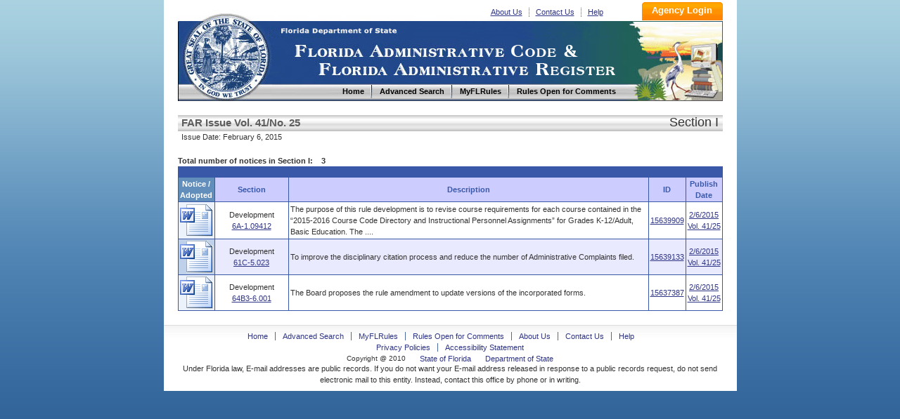

--- FILE ---
content_type: text/html
request_url: https://flrules.org/BigDoc/View_Section.asp?Issue=1792&Section=1
body_size: 3649
content:


<!DOCTYPE html PUBLIC "-//W3C//DTD XHTML 1.0 Transitional//EN" "http://www.w3.org/TR/xhtml1/DTD/xhtml1-transitional.dtd">
<html xmlns="http://www.w3.org/1999/xhtml" lang="en" xml:lang="en">
<head>
<meta http-equiv="Content-Type" content="text/html; charset=UTF-8" />
<meta http-equiv="X-UA-Compatible" content="IE=7"/>
<title>
FAR Section Home - Florida Administrative Rules, Law, Code, Register - FAC, FAR, eRulemaking

</title>



<link href="/inc/global.css" rel="stylesheet" type="text/css" />

<link href="/inc/font.css" rel="stylesheet" type="text/css" />

<link rel="shortcut icon" href="favicon.ico"/>
<link rel="shortcut icon" href="favicon.ico" type="image/vnd.microsoft.icon"/>
<link rel="icon" href="favicon.ico" type="image/vnd.microsoft.icon"/>

<link href="/inc/layout.css?v=1" rel="stylesheet" type="text/css" />
<link href="/inc/inc.css?v=1.1" rel="stylesheet" type="text/css" />

</head>

<body>
<!-- Google Tag Manager -->
<noscript><iframe src="//www.googletagmanager.com/ns.html?id=GTM-NJJHL5"
height="0" width="0" style="display:none;visibility:hidden"></iframe></noscript>
<script>(function(w,d,s,l,i){w[l]=w[l]||[];w[l].push({'gtm.start':
new Date().getTime(),event:'gtm.js'});var f=d.getElementsByTagName(s)[0],
j=d.createElement(s),dl=l!='dataLayer'?'&l='+l:'';j.async=true;j.src=
'//www.googletagmanager.com/gtm.js?id='+i+dl;f.parentNode.insertBefore(j,f);
})(window,document,'script','dataLayer','GTM-NJJHL5');</script>
<!-- End Google Tag Manager -->
<div id="box">

<div class="head" style="padding-top:3px">
    <div class="logo">
	  <p><!-- <img src="images/basicBg.png" alt="go to demo logo in" /> --><a href="https://www.flrules.org" title="Home">Home</a></p>
	  <!--<h1></h1>-->
  </div><!-- #logo --><form action="/Agency/main.asp" method="post">
    <div class="subNav">
	  <ul>
	 <li><a href="/about_us.asp" name="About Us" alt="About Us" title="About Us">About Us</a></li>
		<li><a href="/contact_us.asp" name="Contact Us" alt="Contact Us" title="Contact Us">Contact Us</a></li>
		<li  class="last"><a href="/Help/newHelp.asp" name="Help" alt="Help" title="Help">Help</a></li>
	  </ul>
	 
	  <input class="subNavBtn"  type="Submit" name="Submit" value="Agency Login" title="Agency Login" style="cursor: pointer;" />
	    
	</div><!-- #subNav --></form>
	<div class="lineLink">Florida Department of State and Division of Library and Information Services</div>
	<div class="nav">
	  <ul>
	    <li><a href="https://www.flrules.org" name="Home" alt="Home" title="Home"><span>Home</span></a></li>
		<li><a href="/gateway/search.asp" name="AdvancedSearch" alt="Advanced Search" title="Advanced Search"><span>Advanced Search</span></a></li>
		<li><a href="/Subscriber/subscriberview.asp" name="MyFLRules" alt="MyFLRules" title="MyFLRules"><span>MyFLRules</span></a></li>
		<li class="last"><a href="/notice/QuickResult.asp?P0=Stat_Comm_All&P1=0" name="Comment" alt="Comment" title=" Rules Open for Comments "><span>Rules Open for Comments</span></a></li>
	  </ul>
	</div><!-- #nav -->
</div>

<div class="mainbody">
<style type="text/css">
html,body {
	text-align: center;
	background:url(../images/mainbg.jpg) repeat-x 0% 0px #225289; 
}

a  {font-size: 11px; text-decoration: underline; color: #2F3586;}
a:hover {background: #dedede; color: ff0000;  }
a:visited  {color: #883388;}
a.Results {}
a.Results:Hover {}
/*ID in ResultsPage*/
a.id {}
a.id:hover {}
/*Section in ResultsPage*/
a.section {}
a.section:hover {}
/*Rule Number in ResultsPage*/
a.RuleNumber {}
a.RuleNumber:hover {}
/*Department Number in Gateway*/
a.DepartmentNumber {}
a.DepartmentNumber:hover {}
/*Division Number in Gateway*/
a.DivisionNumber {}
a.DivisionNumber:hover {}
/*PublishDate in ResultsPage*/
a.PublishDate {}
a.PublishDate:hover {}
/*Table Header in Gateway*/
a.gateway {}
a.gateway:hover {}



table {font-family: Verdana, Arial, Helvetica, sans-serif; font-size: 11px; text-decoration: none;}
table.legend {font-size: 10px;}
table.gateway {}

th {font-weight: bold; color: #3958A8; text-align:center; text-decoration: none; background-color: #ccccff;}
th.Results {color: #3958A8;}
/*Legend in the quick results page*/
th.legend {background-color: #6666ff; color: #ffffff; text-align: left;}
/*Table Header in Gateway*/
th.gateway_th {}

/*Alternating BGcolor in grid*/
td.1 { background-color: #eaeaff;}
td.2 { background-color: #ffffff;}

tr.th {font-weight: bold; font-size: 15px; color: #3958A8; text-align:center; text-decoration: none; background-color: #ccccff;}

td.spacedtext { text-align: justify; line-height: 170%;}


INPUT, TEXTAREA, SELECT, OPTION {font-family: Verdana, Arial, Helvetica, sans-serif; padding: 2px;font-size: 11;color: #484848;	background-color: #F9F9F9;}
textarea {background-color: #F6F7F8;border-color: #7E7E7E;border-style: solid;border-width: 1;color: #000000; font-family: verdana; font-size: 11px; padding: 2px; border:solid 1px;}



/*td {font-family: Verdana, Arial, Helvetica, sans-serif; font-size: 11px; text-decoration: none;}*/

.largetext {font-size: 15;}
.results {font-size: 11px; color: #333333; text-decoration: none; }
/*HeaderGrayBarheader0s the the titles that are written on top of the gray bar on the search page, Subscribe and Comment */
.HeaderGrayBar {font-family: Verdana, Arial, Helvetica, sans-serif; font-size: 15px; font-weight: bold; color: #5D5D5D;}


.blue_button {font-family: Verdana, Arial, Helvetica, sans-serif;	padding: 1px; font-size: 11px; color: #ffffff;background-color: #2F4C9C;}


</style> 

<table width="100%" border="0" cellpadding="0" cellspacing="0">
    <tr>
		<td WIDTH=5><img src="/images/transparent.gif" alt="" width="5" height="10"></td>
		<td WIDTH=5><img src="/images/transparent.gif" alt="" width="450" height="10"></td>
		<td WIDTH=5><img src="/images/transparent.gif" alt="" width="5" height="10"></td>
    </tr>
	<tr><td background="/images/bar_bg.gif" ></td><td height= 23 class="HeaderGrayBar" background="/images/bar_bg.gif" >
		FAR Issue  Vol. 41/No. 25 </td>
		
		<td background="/images/bar_bg.gif" align=right style="width:600px;">
		
			<font size= 4>Section I</Font>&nbsp;&nbsp;
		
		</td>
	</tr>
	<tr><td></td><td class="FX_Title_1" colspan = 2>
	Issue Date: 
		February 6, 2015  
	</td></tr>

	<tr><td colspan = 3>&nbsp;</td></tr>

</table>

		<table width="100%" border=0 cellspacing=0 cellpadding=0>
			<tr><td><img src="/images/transparent.gif" alt="" width="251" height="2"></td></tr>
		    <tr>
				<td nowrap class="header"><b>Total number of notices in Section I: &nbsp;&nbsp; 3</b><P></td>
		    </tr>
		</table>
		
		<table class="tabDisplay"  style="table-latyout:fixed;" >

			<tr>
				 <td colspan="5" class="thLast"></td>
			</tr>
			<tr>
           		 <th class="patency">Notice /<br>Adopted</th>
				
				<th class="Results" style="overflow:hidden;width:100px;word-wrap:break-word;" >Section </th>
				<th class="Results">Description</th>
				<th class="Results">ID</th>
				<th class="Results">Publish<br>Date</th>
			</tr>
	
			<tr class="" >
				<td  nowrap class="patency" align="center">
					<!--a href = "javascript: OpenNewWindow ('/gateway/notice_Files.asp?ID=15639909', 'ReadFile161236', 800, 600)"-->
					<!--
					<Img valign =middle border =0 src = "/images/doc01.gif" width=20 height = 20 alt="access file">
                    -->
                 
                   <a href = "/gateway/notice_Files.asp?ID=15639909">
                   <img src="../images/view_word.png" title="View Text" alt="View Text" /></a>
				   
				</td>
				<td Align="Center" style="width:100px;overflow:hidden;word-wrap:break-word;">Development<br>
					<a title="go to Rule Page" class=RuleNumber href=/gateway/ruleNo.asp?id=6A-1.09412>6A-1.09412</a>
				</td>
				<td  >The purpose of this rule development is to revise course requirements for each course contained in the “2015-2016 Course Code Directory and Instructional Personnel Assignments” for Grades K-12/Adult, Basic Education. The ....</td>
                <td  nowrap align ="center" ><a class="id"  title="go to Notice Page" href="/Gateway/View_notice.asp?id=15639909">
				15639909</a>
                </td>
				
				<td  nowrap align =center>
					
						  <a class="PublishDate"  title="go to FAR Issue Page" href="/BigDoc/View_Faw.asp?IID=1792"> 2/6/2015<br>Vol. 41/25 </a>
					
				</td>
			</tr>

			<tr class="tdBg1" >
				<td  nowrap class="patency" align="center">
					<!--a href = "javascript: OpenNewWindow ('/gateway/notice_Files.asp?ID=15639133', 'ReadFile161228', 800, 600)"-->
					<!--
					<Img valign =middle border =0 src = "/images/doc01.gif" width=20 height = 20 alt="access file">
                    -->
                 
                   <a href = "/gateway/notice_Files.asp?ID=15639133">
                   <img src="../images/view_word.png" title="View Text" alt="View Text" /></a>
				   
				</td>
				<td Align="Center" style="width:100px;overflow:hidden;word-wrap:break-word;">Development<br>
					<a title="go to Rule Page" class=RuleNumber href=/gateway/ruleNo.asp?id=61C-5.023>61C-5.023</a>
				</td>
				<td  >To improve the disciplinary citation process and reduce the number of Administrative Complaints filed.</td>
                <td  nowrap align ="center" ><a class="id"  title="go to Notice Page" href="/Gateway/View_notice.asp?id=15639133">
				15639133</a>
                </td>
				
				<td  nowrap align =center>
					
						  <a class="PublishDate"  title="go to FAR Issue Page" href="/BigDoc/View_Faw.asp?IID=1792"> 2/6/2015<br>Vol. 41/25 </a>
					
				</td>
			</tr>

			<tr class="" >
				<td  nowrap class="patency" align="center">
					<!--a href = "javascript: OpenNewWindow ('/gateway/notice_Files.asp?ID=15637387', 'ReadFile161210', 800, 600)"-->
					<!--
					<Img valign =middle border =0 src = "/images/doc01.gif" width=20 height = 20 alt="access file">
                    -->
                 
                   <a href = "/gateway/notice_Files.asp?ID=15637387">
                   <img src="../images/view_word.png" title="View Text" alt="View Text" /></a>
				   
				</td>
				<td Align="Center" style="width:100px;overflow:hidden;word-wrap:break-word;">Development<br>
					<a title="go to Rule Page" class=RuleNumber href=/gateway/ruleNo.asp?id=64B3-6.001>64B3-6.001</a>
				</td>
				<td  >The Board proposes the rule amendment to update versions of the incorporated forms.</td>
                <td  nowrap align ="center" ><a class="id"  title="go to Notice Page" href="/Gateway/View_notice.asp?id=15637387">
				15637387</a>
                </td>
				
				<td  nowrap align =center>
					
						  <a class="PublishDate"  title="go to FAR Issue Page" href="/BigDoc/View_Faw.asp?IID=1792"> 2/6/2015<br>Vol. 41/25 </a>
					
				</td>
			</tr>

		</table>
</div>
<!-- clear folat -->
<div class="footer">

 <ul class="footerLink">
    <li><a href="/default.asp" name="Home" alt="Home" >Home</a> </li>  
    <li><a href="/gateway/search.asp" name="AdvancedSearch" alt="Advanced Search" title="Advanced Search">Advanced Search</a> </li>  
    <li><a href="/Subscriber/subscriberview.asp" name="MyFLRules" alt="MyFLRules" title="MyFLRules">MyFLRules</a> </li>   
    <li><a href="/notice/QuickResult.asp?P0=Stat_Comm_All&P1=0" name="Comment" alt="Comment" title=" Rules Open for Comments ">Rules Open for Comments</a> </li>  
    <li><a href="/about_us.asp" name="About Us" alt="About Us" title="About Us">About Us</a> </li>  
    <li><a href="/contact_us.asp" name="Contact Us" alt="Contact Us" title="Contact Us">Contact Us</a> </li>  
    <li class="last"><a href="/Help/newHelp.asp" name="Help" alt="Help" title="Help">Help</a>&nbsp;</li></ul>

	<br clear="all" /><!-- clear folat -->
	<ul>
	  <li><a href="https://dos.myflorida.com/privacy-policy/" title="Privacy Policies"><span>Privacy Policies</span></a></li>
	  <li class="last"><a href="https://dos.myflorida.com/accessibility/" title="Accessibility Statement"><span>Accessibility Statement</span></a></li>
	</ul>
	<br clear="all" /><!-- clear folat -->
	<ul>
	  <li class="last">Copyright @ 2010</li>
	  <li class="last"><a href="http://www.myflorida.com/" title="State of Florida"><span>State of Florida</span></a></li>
	  <li class="last"><a href="https://dos.myflorida.com/" title="Department of State"><span>Department of State</span></a></li>
	</ul>
	<p>Under Florida law, E-mail addresses are public records. If you do not want your E-mail address released in response to a public records request, do not send electronic mail to this entity. Instead, contact this office by phone or in writing.</p>
	</div>
	</div><!-- #box -->
	</body>
</html>

